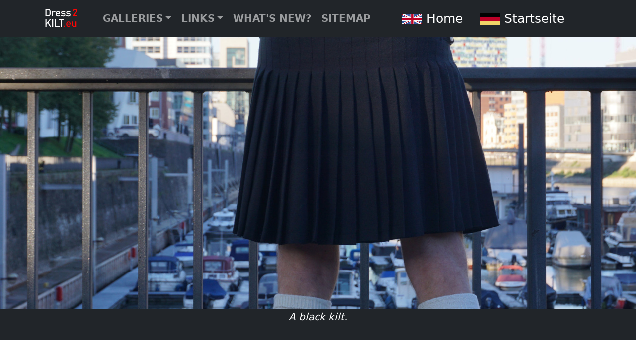

--- FILE ---
content_type: text/html
request_url: https://dress2kilt.eu/gal-2.htm
body_size: 3319
content:
<!DOCTYPE html>
<html lang="en" style="font-size: 1.25em">
<head>
  <title>Picture gallery with solid coloured kilts in traditional style. Every man can wear a kilt. Dress2kilt.</title>
  <meta charset="utf-8">
	
<meta name="description" content="Choosing a tartan for your kilt can be difficult with so many tartans available. To help you, 31 different tartans are shown on this page. If you like one click it and have a closer look at the gallery page.">
<meta name="keywords" content="kilt, tartan, gallery">	
    
    <meta name="viewport" content="width=device-width, initial-scale=1">
	

	

	
	<meta name="viewport" content="width=device-width, initial-scale=1">
    <link href="https://cdn.jsdelivr.net/npm/bootstrap@5.3.3/dist/css/bootstrap.min.css" rel="stylesheet">
<script src="https://cdn.jsdelivr.net/npm/bootstrap@5.3.3/dist/js/bootstrap.bundle.min.js"></script>
	

	
	<!--meta tags -->
	
<!-- generics -->
<link rel="icon" href="favicons/favicon-32.png" sizes="32x32">
<link rel="icon" href="favicons/favicon-57.png" sizes="57x57">
<link rel="icon" href="favicons/favicon-76.png" sizes="76x76">
<link rel="icon" href="favicons/favicon-96.png" sizes="96x96">
<link rel="icon" href="favicons/favicon-128.png" sizes="128x128">
<link rel="icon" href="favicons/favicon-192.png" sizes="192x192">
<link rel="icon" href="favicons/favicon-228.png" sizes="228x228">

<!-- Android -->
    
<link rel="shortcut icon" href="favicons/favicon-192.png" sizes="192x192">    
    
                                                                        
                                                                  

<!-- iOS -->
<link rel="apple-touch-icon" href="favicons/favicon-120.png" sizes="120x120">
<link rel="apple-touch-icon" href="favicons/favicon-152.png" sizes="152x152">
<link rel="apple-touch-icon" href="favicons/favicon-180.png" sizes="180x180">
	
<STYLE>A {text-decoration: none;} </STYLE>	
</head>

<body style="background-color:#212529">	
	


	
	<!--NAVBAR-->

    <nav class="navbar navbar-expand-xl bg-dark navbar-dark fixed-top">
      <div class="container">
        <a class="navbar-brand" href="index.htm"> <img src="images_headers/logo_d2k.png" alt="logo" /></a>

        <button class="navbar-toggler" type="button" data-bs-toggle="collapse" data-bs-target="#collapsibleNavbar">
          <span class="navbar-toggler-icon"></span>
        </button>

        <div class="collapse navbar-collapse" id="collapsibleNavbar">
          <ul class="navbar-nav">
            &nbsp;&nbsp;&nbsp;

            <li class="nav-item dropdown">
              <a class="nav-link dropdown-toggle" href="#" role="button" data-bs-toggle="dropdown"
                ><strong>GALLERIES</strong></a
              >

              <ul class="dropdown-menu">
                <li><a class="dropdown-item" href="en0110_kilt_gallery_main.htm">Gallery Introduction</a></li>
                <li><a class="dropdown-item" href="gal-1.htm">Tartan kilts Galleries</a></li>
                <li><a class="dropdown-item" href="gal-2.htm">Solid kilts Galleries</a></li>
                <li><a class="dropdown-item" href="gal-3.htm">Utility kilts Galleries</a></li>
                <li><a class="dropdown-item" href="gal-4.htm">Skirts Galleries </a></li>
                <li><a class="dropdown-item" href="gal-6.htm">Bravehearts' Gallery</a></li>
              </ul>
            </li>

            <li class="nav-item dropdown">
              <a class="nav-link dropdown-toggle" href="#" role="button" data-bs-toggle="dropdown"
                ><strong>LINKS</strong></a
              >

              <ul class="dropdown-menu">
                <li>
                  <a class="dropdown-item" href="p0200.htm"
                    >Links #1 Vendors traditional kilts, semi-traditional kilts, accessories. Tartan finder.</a
                  >
                </li>
                <li>
                  <a class="dropdown-item" href="p0200_2.htm">Links #2 Vendors utility kilts, sarongs, and skirts.</a>
                </li>
                <li>
                  <a class="dropdown-item" href="p0200_3.htm"
                    >Links #3 Kilt and skirt forums. Men in kilts and skirts.</a
                  >
                </li>
              </ul>
            </li>

            <li class="nav-item">
              <a class="nav-link" href="p0201.htm"><strong>WHAT'S NEW?</strong></a>
            </li>

            <li class="nav-item">
              <a class="nav-link" href="sitemap.htm"><strong>SITEMAP</strong></a>
            </li>
            &nbsp;&nbsp; &nbsp;&nbsp;
          </ul>

          <a class="navbar-brand" href="index.htm">
            &nbsp;&nbsp; <img src="images_flags/flag_uk_w.jpg" alt="Union Jack" style="width: 40px" />&nbsp;Home</a
          >

          <a class="navbar-brand" href="de00.htm"
            >&nbsp; <img src="images_flags/flag_de_w.jpg" alt="logo" style="width: 40px" />&nbsp;Startseite</a
          >
        </div>
      </div>
    </nav>
    <br><br>
	
		
		
		
		<!-- hero image -->
	
	
	<picture>
  <!-- show this up to sm -->
  <source media="(max-width: 576px)" srcset="images_headers/gal-2-sm.jpg" >
  <!-- else show this up to md -->
  <source media="(max-width: 768px)" srcset="images_headers/gal-2-md.jpg">
  <!-- else show this -->
  <img class="img-fluid w-100" alt="Black kilt" src="images_headers/gal-2.jpg">
	</picture>
	<p class="text-center text-white"><em>A black kilt.
		</em></p>
		
	

	
<div class="container py-2 mt-5 text-white mt-3  { background: #343a40 !important; } ">	
	

	<h1 class="display-4 text-center">Solid kilts galleries<br></h1>
	<br><br>

		  
<p class="lead">A kilt must not have tartans. In fact, solid-coloured kilts are becoming more and more popular, it seems. Most often they are black, but also other colours are a possibility<br><br>
On the following three pages, you'll find solid kilts. One page per colour.<br><br>
            Below, you can get a first impression of them. And if you think one of them might be interesting for you, just click the picture and take a closer look at the slideshow.   
          </p>

	</div>    
		  
		<p class="fs-2 text-center text-white">Solid kilts traditional style</p>
	 
	<div class="container my-3 mt-3 text-white border  { background: #343a40 !important; } ">	 
    
	<br>
	
	
	<div class="row"> 
			
		
			
	<div class="col-lg-4">
         <div class="card h-100">
         <img src="images2_black_solid/hero3-sm.jpg" class="figure-img img-fluid rounded" alt="Solid Black kilt">
         <div class="card-body">        
			 <a href="ps2_black_solid.htm" class="stretched-link"><h5>Traditionally styled black kilts</h5></a>
		 </div>
		 </div>
		</div>			 
			 
    <div class="col-lg-4">
		 <div class="card h-100">
         <img src="images2_forest_green/forest_hero-sm.jpg" class="figure-img img-fluid rounded" alt="Solid forest green kilt">
         <div class="card-body">          
		 <a href="ps2_forest_green.htm" class="stretched-link"><h5>Traditionally stiled forest green kilt</h5></a>
		 </div>
         </div>
         </div>
		
	
		<div class="col-lg-4">
         <div class="card h-100">  
         <img src="images2_green_canvas/canvas_hero-sm.jpg" class="figure-img img-fluid rounded" alt="Solid canvas green kilt">
         <div class="card-body">               
		 <a href="ps2_green_canvas.htm" class="stretched-link"><h5>Traditionally styled kilt in green canvas</h5></a>
   		</div>
        </div>
        </div>  
		
		</div><br></div>
		<br>
 
		 
		
	
	
 
	<!-- BOTTOM LINKS -->
		
	<p class="fs-2 text-center text-white">What to find on D2K</p>
	 
        
              
     <div class="container text-white border  { background: #343a40 !important; } ">
    
	<h1 class="display-6 my-5 text-white text-center">All Galleries</h1>
	<div class="row"> 
			
		
			
	<div class="col-lg-4">
         <div class="card h-100">
         <img src="images_headers/10h_600.jpg" class="figure-img img-fluid rounded" alt="kilt variants">
         <div class="card-body">        
			 <a href="en0110_kilt_gallery_main.htm" class="stretched-link"><h5>Galleries Introduction</h5></a>The gallery section - structure, objective, and techique
		 </div>
		 </div>
		</div>			 
			 
    <div class="col-lg-4">
		 <div class="card h-100">
         <img src="images_headers/gal-1_600.jpg" class="figure-img img-fluid rounded" alt="Tartan kilts">
         <div class="card-body">          
		 <a href="gal-1.htm" class="stretched-link"><h5>Tartan Kilts Galleries</h5></a>Traditional style. 35 pages with kilts in 35 different tartans.        
		 </div>
         </div>
         </div>
		
	
		<div class="col-lg-4">
         <div class="card h-100">  
         <img src="images_headers/gal-2_600.jpg" class="figure-img img-fluid rounded" alt="Solid kilts">
         <div class="card-body">               
		 <h5>Solid Kilts Galleries</h5>This page.
   		</div>
        </div>
        </div>
		
		
		
		
		
	
			<div class="col-lg-4"><br>
         <div class="card h-100">
         <img src="images_headers/gal-3_600.jpg" class="figure-img img-fluid rounded" alt="Utility kilts">
         <div class="card-body">
			 <a href="gal-3.htm" class="stretched-link"><h5>Utility kilts galeries </h5></a>Eight pages showing eight different utility kilts.
		 </div>
		 </div>
		</div>			 
			 
    <div class="col-lg-4"><br>
		 <div class="card h-100">
         <img src="images_headers/gal-4-600.jpg" class="figure-img img-fluid rounded" alt="Skirts">
         <div class="card-body">          
		 <a href="gal-4.htm" class="stretched-link"><h5>Man skirts galleries</h5></a>Two pages featuring man skirts.
        
		 </div>
         </div>
         </div>
		
		
		<div class="col-lg-4"><br>
         <div class="card h-100">  
         <img src="images_headers/gal-6-bravehearts-600.jpg" class="figure-img img-fluid rounded" alt="A mix of kilts and skirts">
         <div class="card-body">               
			 <a href="gal-6.htm" class="stretched-link"><h5>Bravehearts' gallery</h5></a>Men, whether young or old, appearing <strong>manly</strong> in kilts, man skirts, and other skirted garments.
   		</div>
        </div>
        </div>  	
		   
		</div><br><br><br>

	 
		
    <h1 class="display-6 text-white text-center">Links</h1><br>
    
		<div class="row"> 
       
   <div class="col-lg-4">
        <div class="card h-100">   
        <img src="images_headers/0200h_600.jpg" class="figure-img img-fluid rounded" alt="Kilt">
        <div class="card-body">    
        <a href="p0200.htm" class="stretched-link"><h5>Links #1</h5></a>  Vendors of kilts and accessories, tartan mills, and tartan finders. The most comprehensive links page for kilts on the internet. 
         
       </div>
       </div>
       </div>
            
   
   <div class="col-lg-4">        
       <div class="card h-100">     
       <img src="images_headers/2002h_600.jpg" class="figure-img img-fluid rounded" alt="Kilt">
       <div class="card-body">                
       <a href="p0200_2.htm" class="stretched-link"><h5>Links #2</h5></a> Vendors of utility kilts, sarongs, man skirts, unisex skirts, and other skirted garments.
            
       </div>
       </div>
       </div>
        
          
    <div class="col-lg-4">        
       <div class="card h-100">   
       <img src="images_headers/2003h_600.jpg" class="figure-img img-fluid rounded" alt="Kilt">
       <div class="card-body">           
	   <a href="p0200_3.htm" class="stretched-link"><h5>Links #3</h5></a>Kilt and skirt forums, non-commercial home pages, blogs, picture galleries, videos, articles, men in kilts and skirts on stage and on the catwalk.
        
       </div>
       </div>
       </div>
		
		</div>
		 <br><br>
			 
	 <h1 class="display-6 text-white text-center">What's new, D2K chose language, and a complete sitemap</h1><br>   
  
	
	<div class="row">
		
	<div class="col-lg-4">        
       <div class="card h-100">        
       <img src="images_headers/201h_600.jpg" class="figure-img img-fluid rounded" alt="Kilt">
       <div class="card-body">	
	   <a href="p0201.htm" class="stretched-link"><h5>What's new?</h5></a>At a glance, find out what is new, has been changed or has been deleted on the D2K site since your last visit.
        
        </div>
        </div>
        </div> 
		
		
		<div class="col-lg-4">      
        <div class="card h-100">    
        		        
         <img src="images_headers/00h_600.jpg" class="figure-img img-fluid rounded" alt="Kilt">
         <div class="card-body"> 
		
		<a href="index.htm"><h5>Dress2kilt.eu HOME</h5></a>Go to the English version of D2K.
			<hr>
			
        <a href="de00.htm"><h5>Dress2kilt.eu STARTSEITE</h5></a>Go to the German version of D2K.</div>
        
        </div>
		</div>	
    
        
     <div class="col-lg-4">       
         <div class="card h-100">         
         <img src="images_headers/sitemap-600.jpg" class="figure-img img-fluid rounded" alt="Kilt">
         <div class="card-body">         
        <a href="sitemap.htm" class="stretched-link"><h5>Sitemap</h5></a>Afraid of having missed something? A complete directory with links to all pages.
            
        </div>
        </div>
        </div> 
		
		
        
	</div><br><em>Ths page was revised 2025, September 10.</em> </div>
             
	<br><br>
      
     <div class="container-fluid pt-3 bg-light">
        <h6 class="text-center">Copyright © 2007-2025 Greman - greman@dress2kilt.eu</h6><br>
	
	</div>
	
</body>
</html>
